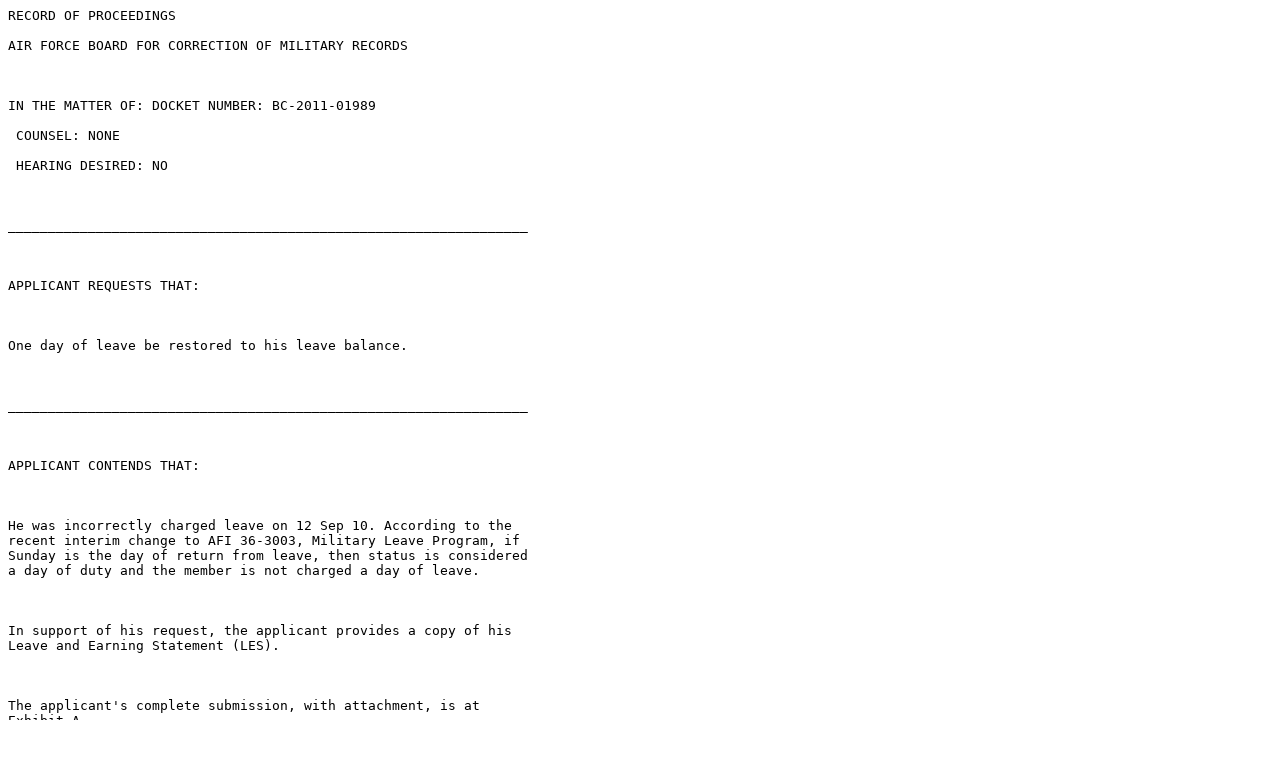

--- FILE ---
content_type: text/plain
request_url: https://boards.law.af.mil/AF/BCMR/CY2011/BC201101989.txt
body_size: 1756
content:
RECORD OF PROCEEDINGS 

AIR FORCE BOARD FOR CORRECTION OF MILITARY RECORDS 

 

IN THE MATTER OF: DOCKET NUMBER: BC-2011-01989 

 COUNSEL: NONE 

 HEARING DESIRED: NO 

 

_________________________________________________________________ 

 

APPLICANT REQUESTS THAT: 

 

One day of leave be restored to his leave balance. 

 

_________________________________________________________________ 

 

APPLICANT CONTENDS THAT: 

 

He was incorrectly charged leave on 12 Sep 10. According to the 
recent interim change to AFI 36-3003, Military Leave Program, if 
Sunday is the day of return from leave, then status is considered 
a day of duty and the member is not charged a day of leave. 

 

In support of his request, the applicant provides a copy of his 
Leave and Earning Statement (LES). 

 

The applicant's complete submission, with attachment, is at 
Exhibit A. 

 

_________________________________________________________________ 

 

STATEMENT OF FACTS: 

 

The applicant is currently serving in the Regular Air Force in 
the grade of major. 

 

The relevant facts pertaining to this application are contained 
in the letter prepared by the appropriate office of the Air 
Force. Accordingly, there is no need to recite these facts in 
this Record of Proceedings. 

 

_________________________________________________________________ 

 

AIR FORCE EVALUATION: 

 

AFPC/DPSIM recommends denial based on the AF/JAA legal review. 
DPSIM states Air Force Guidance Memorandum 2 (8 Apr 11) revised 
AFI 36-3003 to reflect the following: 

 

1) Change Table 1, Determining Duty or Chargeable Leave, 
rule 3 to read “If a member is starting leave or signing up for 
space-available travel on a non-duty day, then the member is on 
leave.” 

 

2) Change Table 1, Determining Duty or Chargeable Leave, 
rule 6 to read “If a member is returning on a non-duty day, then 
the member is on duty.” 


 

This was done to correct the discrepancy between the DoDI and the 
AFI. However, AF/JAA, in a memo dated 2 Mar 11, explained the 
prior version of AFI 36-3003 was lawful in spite of its 
inconsistency with DoDI. Therefore, the member’s leave was 
correctly determined when it was taken and there is no 
entitlement to a correction of records based on the difference 
between the AFI rule and the policy set forth in DoDI 1327.06. 

 

The complete DPSIM evaluation is at Exhibit B. 

 

________________________________________________________________ 

 

APPLICANT'S REVIEW OF AIR FORCE EVALUATION: 

 

The applicant states if the new (current) leave rules are applied 
to his leave taken between the date of DoDI 1327.06 publication 
(16 Jun 09) and the date of AFI 36-3003 publication (8 Apr 11) he 
would not lose any days of leave. For these reasons, he requests 
the day of leave charged for 12 Sep 10 be returned to him. 

 

The applicant's complete response is at Exhibit D. 

 

_________________________________________________________________ 

 

THE BOARD CONCLUDES THAT: 

 

1. The applicant has exhausted all remedies provided by existing 
law or regulations. 

 

2. The application was timely filed. 

 

3. Insufficient relevant evidence has been presented to 
demonstrate the existence of error or injustice. We note the 
applicant requests the current leave rules be applied and he not 
be charged leave for 12 Sep 10. However, the prior version of 
AFI 36-3003 was the policy in effect at the time of his leave. 
Accordingly, he is not authorized or entitled to have his leave 
balance adjusted as requested. Therefore, we agree with the 
opinion and recommendation of the Air Force office of primary 
responsibility and adopt its rationale as basis for our 
conclusion the applicant has not been the victim of an error or 
injustice. Absent persuasive evidence that he was denied rights 
to which he was entitled, we find no basis to recommend granting 
the relief sought in this application. 

 

_________________________________________________________________ 

 

THE BOARD DETERMINES THAT: 

 

The applicant be notified that the evidence presented did not 
demonstrate the existence of material error or injustice; that 
the application was denied without a personal appearance; and 
that the application will only be reconsidered upon the 


submission of newly discovered relevant evidence not considered 
with this application. 

 

_________________________________________________________________ 

 

The following members of the Board considered Docket Number 
BC-2011-01989 in Executive Session on 24 Jan 12, under the 
provisions of AFI 36-2603: 



 

The following documentary evidence was considered: 

 

 Exhibit A. DD Form 149, dated 23 May 11, w/atch. 

 Exhibit B. Letter, AFPC/DPSIM, dated 8 Jun 11. 

 Exhibit C. Letter, SAF/MRBR, dated 1 Jul 11. 

 Exhibit D. Letter, Applicant, undated, w/atch. 

 

 

 

 

 



